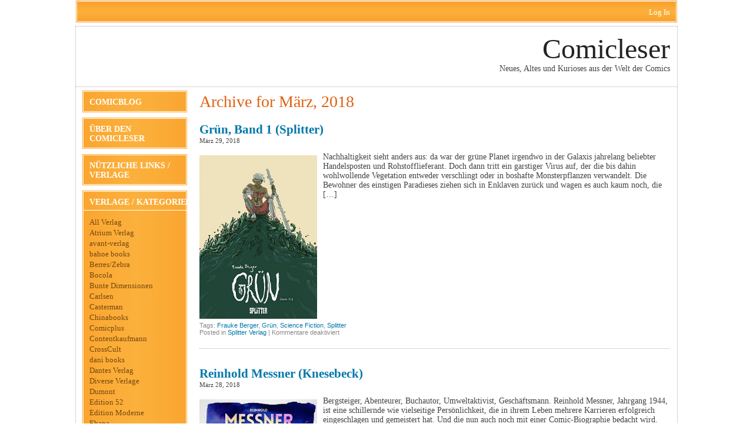

--- FILE ---
content_type: text/html; charset=UTF-8
request_url: http://www.comicleser.de/?m=201803
body_size: 15003
content:
<!DOCTYPE html PUBLIC "-//W3C//DTD XHTML 1.0 Transitional//EN" "http://www.w3.org/TR/xhtml1/DTD/xhtml1-transitional.dtd">
<html xmlns="http://www.w3.org/1999/xhtml" lang="de">

<head profile="http://gmpg.org/xfn/11">
<meta http-equiv="Content-Type" content="text/html; charset=UTF-8" />

<meta name="robots" content="noindex,follow" />

<title>  2018  März | Comicleser</title>

<link rel="stylesheet" href="http://www.comicleser.de/wp-content/themes/feed-me-seymour/style.css" type="text/css" media="screen" />
<style type="text/css">
body { width: 1024px; }
#header { width: 998px; }
#mainwrapper { width: 1022px; }
#sidebar { width: 180px; }
#sidebar .side-widget, #sidebar .sidebox { width: 174px; }
#sidebar #sform { width: 139px; }
#leftcontent, #threecol, #threecol2, .commentlist { width: 800px; }
#leftcontent img { max-width: 800px; height: auto; }
</style>
	<link rel="pingback" href="http://www.comicleser.de/xmlrpc.php" />
<!--[if IE]>
<link rel="stylesheet" type="text/css" href="http://www.comicleser.de/wp-content/themes/feed-me-seymour/iestyles.css" />
<![endif]-->
<meta name='robots' content='max-image-preview:large' />
	<style>img:is([sizes="auto" i], [sizes^="auto," i]) { contain-intrinsic-size: 3000px 1500px }</style>
	<link rel="alternate" type="application/rss+xml" title="Comicleser &raquo; Feed" href="http://www.comicleser.de/?feed=rss2" />
<link rel="alternate" type="application/rss+xml" title="Comicleser &raquo; Kommentar-Feed" href="http://www.comicleser.de/?feed=comments-rss2" />
<script type="text/javascript">
/* <![CDATA[ */
window._wpemojiSettings = {"baseUrl":"https:\/\/s.w.org\/images\/core\/emoji\/16.0.1\/72x72\/","ext":".png","svgUrl":"https:\/\/s.w.org\/images\/core\/emoji\/16.0.1\/svg\/","svgExt":".svg","source":{"concatemoji":"http:\/\/www.comicleser.de\/wp-includes\/js\/wp-emoji-release.min.js?ver=c20e39c3adc1803266d0aabcfbc3c3fd"}};
/*! This file is auto-generated */
!function(s,n){var o,i,e;function c(e){try{var t={supportTests:e,timestamp:(new Date).valueOf()};sessionStorage.setItem(o,JSON.stringify(t))}catch(e){}}function p(e,t,n){e.clearRect(0,0,e.canvas.width,e.canvas.height),e.fillText(t,0,0);var t=new Uint32Array(e.getImageData(0,0,e.canvas.width,e.canvas.height).data),a=(e.clearRect(0,0,e.canvas.width,e.canvas.height),e.fillText(n,0,0),new Uint32Array(e.getImageData(0,0,e.canvas.width,e.canvas.height).data));return t.every(function(e,t){return e===a[t]})}function u(e,t){e.clearRect(0,0,e.canvas.width,e.canvas.height),e.fillText(t,0,0);for(var n=e.getImageData(16,16,1,1),a=0;a<n.data.length;a++)if(0!==n.data[a])return!1;return!0}function f(e,t,n,a){switch(t){case"flag":return n(e,"\ud83c\udff3\ufe0f\u200d\u26a7\ufe0f","\ud83c\udff3\ufe0f\u200b\u26a7\ufe0f")?!1:!n(e,"\ud83c\udde8\ud83c\uddf6","\ud83c\udde8\u200b\ud83c\uddf6")&&!n(e,"\ud83c\udff4\udb40\udc67\udb40\udc62\udb40\udc65\udb40\udc6e\udb40\udc67\udb40\udc7f","\ud83c\udff4\u200b\udb40\udc67\u200b\udb40\udc62\u200b\udb40\udc65\u200b\udb40\udc6e\u200b\udb40\udc67\u200b\udb40\udc7f");case"emoji":return!a(e,"\ud83e\udedf")}return!1}function g(e,t,n,a){var r="undefined"!=typeof WorkerGlobalScope&&self instanceof WorkerGlobalScope?new OffscreenCanvas(300,150):s.createElement("canvas"),o=r.getContext("2d",{willReadFrequently:!0}),i=(o.textBaseline="top",o.font="600 32px Arial",{});return e.forEach(function(e){i[e]=t(o,e,n,a)}),i}function t(e){var t=s.createElement("script");t.src=e,t.defer=!0,s.head.appendChild(t)}"undefined"!=typeof Promise&&(o="wpEmojiSettingsSupports",i=["flag","emoji"],n.supports={everything:!0,everythingExceptFlag:!0},e=new Promise(function(e){s.addEventListener("DOMContentLoaded",e,{once:!0})}),new Promise(function(t){var n=function(){try{var e=JSON.parse(sessionStorage.getItem(o));if("object"==typeof e&&"number"==typeof e.timestamp&&(new Date).valueOf()<e.timestamp+604800&&"object"==typeof e.supportTests)return e.supportTests}catch(e){}return null}();if(!n){if("undefined"!=typeof Worker&&"undefined"!=typeof OffscreenCanvas&&"undefined"!=typeof URL&&URL.createObjectURL&&"undefined"!=typeof Blob)try{var e="postMessage("+g.toString()+"("+[JSON.stringify(i),f.toString(),p.toString(),u.toString()].join(",")+"));",a=new Blob([e],{type:"text/javascript"}),r=new Worker(URL.createObjectURL(a),{name:"wpTestEmojiSupports"});return void(r.onmessage=function(e){c(n=e.data),r.terminate(),t(n)})}catch(e){}c(n=g(i,f,p,u))}t(n)}).then(function(e){for(var t in e)n.supports[t]=e[t],n.supports.everything=n.supports.everything&&n.supports[t],"flag"!==t&&(n.supports.everythingExceptFlag=n.supports.everythingExceptFlag&&n.supports[t]);n.supports.everythingExceptFlag=n.supports.everythingExceptFlag&&!n.supports.flag,n.DOMReady=!1,n.readyCallback=function(){n.DOMReady=!0}}).then(function(){return e}).then(function(){var e;n.supports.everything||(n.readyCallback(),(e=n.source||{}).concatemoji?t(e.concatemoji):e.wpemoji&&e.twemoji&&(t(e.twemoji),t(e.wpemoji)))}))}((window,document),window._wpemojiSettings);
/* ]]> */
</script>
<style id='wp-emoji-styles-inline-css' type='text/css'>

	img.wp-smiley, img.emoji {
		display: inline !important;
		border: none !important;
		box-shadow: none !important;
		height: 1em !important;
		width: 1em !important;
		margin: 0 0.07em !important;
		vertical-align: -0.1em !important;
		background: none !important;
		padding: 0 !important;
	}
</style>
<link rel='stylesheet' id='wp-block-library-css' href='http://www.comicleser.de/wp-includes/css/dist/block-library/style.min.css?ver=c20e39c3adc1803266d0aabcfbc3c3fd' type='text/css' media='all' />
<style id='classic-theme-styles-inline-css' type='text/css'>
/*! This file is auto-generated */
.wp-block-button__link{color:#fff;background-color:#32373c;border-radius:9999px;box-shadow:none;text-decoration:none;padding:calc(.667em + 2px) calc(1.333em + 2px);font-size:1.125em}.wp-block-file__button{background:#32373c;color:#fff;text-decoration:none}
</style>
<style id='global-styles-inline-css' type='text/css'>
:root{--wp--preset--aspect-ratio--square: 1;--wp--preset--aspect-ratio--4-3: 4/3;--wp--preset--aspect-ratio--3-4: 3/4;--wp--preset--aspect-ratio--3-2: 3/2;--wp--preset--aspect-ratio--2-3: 2/3;--wp--preset--aspect-ratio--16-9: 16/9;--wp--preset--aspect-ratio--9-16: 9/16;--wp--preset--color--black: #000000;--wp--preset--color--cyan-bluish-gray: #abb8c3;--wp--preset--color--white: #ffffff;--wp--preset--color--pale-pink: #f78da7;--wp--preset--color--vivid-red: #cf2e2e;--wp--preset--color--luminous-vivid-orange: #ff6900;--wp--preset--color--luminous-vivid-amber: #fcb900;--wp--preset--color--light-green-cyan: #7bdcb5;--wp--preset--color--vivid-green-cyan: #00d084;--wp--preset--color--pale-cyan-blue: #8ed1fc;--wp--preset--color--vivid-cyan-blue: #0693e3;--wp--preset--color--vivid-purple: #9b51e0;--wp--preset--gradient--vivid-cyan-blue-to-vivid-purple: linear-gradient(135deg,rgba(6,147,227,1) 0%,rgb(155,81,224) 100%);--wp--preset--gradient--light-green-cyan-to-vivid-green-cyan: linear-gradient(135deg,rgb(122,220,180) 0%,rgb(0,208,130) 100%);--wp--preset--gradient--luminous-vivid-amber-to-luminous-vivid-orange: linear-gradient(135deg,rgba(252,185,0,1) 0%,rgba(255,105,0,1) 100%);--wp--preset--gradient--luminous-vivid-orange-to-vivid-red: linear-gradient(135deg,rgba(255,105,0,1) 0%,rgb(207,46,46) 100%);--wp--preset--gradient--very-light-gray-to-cyan-bluish-gray: linear-gradient(135deg,rgb(238,238,238) 0%,rgb(169,184,195) 100%);--wp--preset--gradient--cool-to-warm-spectrum: linear-gradient(135deg,rgb(74,234,220) 0%,rgb(151,120,209) 20%,rgb(207,42,186) 40%,rgb(238,44,130) 60%,rgb(251,105,98) 80%,rgb(254,248,76) 100%);--wp--preset--gradient--blush-light-purple: linear-gradient(135deg,rgb(255,206,236) 0%,rgb(152,150,240) 100%);--wp--preset--gradient--blush-bordeaux: linear-gradient(135deg,rgb(254,205,165) 0%,rgb(254,45,45) 50%,rgb(107,0,62) 100%);--wp--preset--gradient--luminous-dusk: linear-gradient(135deg,rgb(255,203,112) 0%,rgb(199,81,192) 50%,rgb(65,88,208) 100%);--wp--preset--gradient--pale-ocean: linear-gradient(135deg,rgb(255,245,203) 0%,rgb(182,227,212) 50%,rgb(51,167,181) 100%);--wp--preset--gradient--electric-grass: linear-gradient(135deg,rgb(202,248,128) 0%,rgb(113,206,126) 100%);--wp--preset--gradient--midnight: linear-gradient(135deg,rgb(2,3,129) 0%,rgb(40,116,252) 100%);--wp--preset--font-size--small: 13px;--wp--preset--font-size--medium: 20px;--wp--preset--font-size--large: 36px;--wp--preset--font-size--x-large: 42px;--wp--preset--spacing--20: 0.44rem;--wp--preset--spacing--30: 0.67rem;--wp--preset--spacing--40: 1rem;--wp--preset--spacing--50: 1.5rem;--wp--preset--spacing--60: 2.25rem;--wp--preset--spacing--70: 3.38rem;--wp--preset--spacing--80: 5.06rem;--wp--preset--shadow--natural: 6px 6px 9px rgba(0, 0, 0, 0.2);--wp--preset--shadow--deep: 12px 12px 50px rgba(0, 0, 0, 0.4);--wp--preset--shadow--sharp: 6px 6px 0px rgba(0, 0, 0, 0.2);--wp--preset--shadow--outlined: 6px 6px 0px -3px rgba(255, 255, 255, 1), 6px 6px rgba(0, 0, 0, 1);--wp--preset--shadow--crisp: 6px 6px 0px rgba(0, 0, 0, 1);}:where(.is-layout-flex){gap: 0.5em;}:where(.is-layout-grid){gap: 0.5em;}body .is-layout-flex{display: flex;}.is-layout-flex{flex-wrap: wrap;align-items: center;}.is-layout-flex > :is(*, div){margin: 0;}body .is-layout-grid{display: grid;}.is-layout-grid > :is(*, div){margin: 0;}:where(.wp-block-columns.is-layout-flex){gap: 2em;}:where(.wp-block-columns.is-layout-grid){gap: 2em;}:where(.wp-block-post-template.is-layout-flex){gap: 1.25em;}:where(.wp-block-post-template.is-layout-grid){gap: 1.25em;}.has-black-color{color: var(--wp--preset--color--black) !important;}.has-cyan-bluish-gray-color{color: var(--wp--preset--color--cyan-bluish-gray) !important;}.has-white-color{color: var(--wp--preset--color--white) !important;}.has-pale-pink-color{color: var(--wp--preset--color--pale-pink) !important;}.has-vivid-red-color{color: var(--wp--preset--color--vivid-red) !important;}.has-luminous-vivid-orange-color{color: var(--wp--preset--color--luminous-vivid-orange) !important;}.has-luminous-vivid-amber-color{color: var(--wp--preset--color--luminous-vivid-amber) !important;}.has-light-green-cyan-color{color: var(--wp--preset--color--light-green-cyan) !important;}.has-vivid-green-cyan-color{color: var(--wp--preset--color--vivid-green-cyan) !important;}.has-pale-cyan-blue-color{color: var(--wp--preset--color--pale-cyan-blue) !important;}.has-vivid-cyan-blue-color{color: var(--wp--preset--color--vivid-cyan-blue) !important;}.has-vivid-purple-color{color: var(--wp--preset--color--vivid-purple) !important;}.has-black-background-color{background-color: var(--wp--preset--color--black) !important;}.has-cyan-bluish-gray-background-color{background-color: var(--wp--preset--color--cyan-bluish-gray) !important;}.has-white-background-color{background-color: var(--wp--preset--color--white) !important;}.has-pale-pink-background-color{background-color: var(--wp--preset--color--pale-pink) !important;}.has-vivid-red-background-color{background-color: var(--wp--preset--color--vivid-red) !important;}.has-luminous-vivid-orange-background-color{background-color: var(--wp--preset--color--luminous-vivid-orange) !important;}.has-luminous-vivid-amber-background-color{background-color: var(--wp--preset--color--luminous-vivid-amber) !important;}.has-light-green-cyan-background-color{background-color: var(--wp--preset--color--light-green-cyan) !important;}.has-vivid-green-cyan-background-color{background-color: var(--wp--preset--color--vivid-green-cyan) !important;}.has-pale-cyan-blue-background-color{background-color: var(--wp--preset--color--pale-cyan-blue) !important;}.has-vivid-cyan-blue-background-color{background-color: var(--wp--preset--color--vivid-cyan-blue) !important;}.has-vivid-purple-background-color{background-color: var(--wp--preset--color--vivid-purple) !important;}.has-black-border-color{border-color: var(--wp--preset--color--black) !important;}.has-cyan-bluish-gray-border-color{border-color: var(--wp--preset--color--cyan-bluish-gray) !important;}.has-white-border-color{border-color: var(--wp--preset--color--white) !important;}.has-pale-pink-border-color{border-color: var(--wp--preset--color--pale-pink) !important;}.has-vivid-red-border-color{border-color: var(--wp--preset--color--vivid-red) !important;}.has-luminous-vivid-orange-border-color{border-color: var(--wp--preset--color--luminous-vivid-orange) !important;}.has-luminous-vivid-amber-border-color{border-color: var(--wp--preset--color--luminous-vivid-amber) !important;}.has-light-green-cyan-border-color{border-color: var(--wp--preset--color--light-green-cyan) !important;}.has-vivid-green-cyan-border-color{border-color: var(--wp--preset--color--vivid-green-cyan) !important;}.has-pale-cyan-blue-border-color{border-color: var(--wp--preset--color--pale-cyan-blue) !important;}.has-vivid-cyan-blue-border-color{border-color: var(--wp--preset--color--vivid-cyan-blue) !important;}.has-vivid-purple-border-color{border-color: var(--wp--preset--color--vivid-purple) !important;}.has-vivid-cyan-blue-to-vivid-purple-gradient-background{background: var(--wp--preset--gradient--vivid-cyan-blue-to-vivid-purple) !important;}.has-light-green-cyan-to-vivid-green-cyan-gradient-background{background: var(--wp--preset--gradient--light-green-cyan-to-vivid-green-cyan) !important;}.has-luminous-vivid-amber-to-luminous-vivid-orange-gradient-background{background: var(--wp--preset--gradient--luminous-vivid-amber-to-luminous-vivid-orange) !important;}.has-luminous-vivid-orange-to-vivid-red-gradient-background{background: var(--wp--preset--gradient--luminous-vivid-orange-to-vivid-red) !important;}.has-very-light-gray-to-cyan-bluish-gray-gradient-background{background: var(--wp--preset--gradient--very-light-gray-to-cyan-bluish-gray) !important;}.has-cool-to-warm-spectrum-gradient-background{background: var(--wp--preset--gradient--cool-to-warm-spectrum) !important;}.has-blush-light-purple-gradient-background{background: var(--wp--preset--gradient--blush-light-purple) !important;}.has-blush-bordeaux-gradient-background{background: var(--wp--preset--gradient--blush-bordeaux) !important;}.has-luminous-dusk-gradient-background{background: var(--wp--preset--gradient--luminous-dusk) !important;}.has-pale-ocean-gradient-background{background: var(--wp--preset--gradient--pale-ocean) !important;}.has-electric-grass-gradient-background{background: var(--wp--preset--gradient--electric-grass) !important;}.has-midnight-gradient-background{background: var(--wp--preset--gradient--midnight) !important;}.has-small-font-size{font-size: var(--wp--preset--font-size--small) !important;}.has-medium-font-size{font-size: var(--wp--preset--font-size--medium) !important;}.has-large-font-size{font-size: var(--wp--preset--font-size--large) !important;}.has-x-large-font-size{font-size: var(--wp--preset--font-size--x-large) !important;}
:where(.wp-block-post-template.is-layout-flex){gap: 1.25em;}:where(.wp-block-post-template.is-layout-grid){gap: 1.25em;}
:where(.wp-block-columns.is-layout-flex){gap: 2em;}:where(.wp-block-columns.is-layout-grid){gap: 2em;}
:root :where(.wp-block-pullquote){font-size: 1.5em;line-height: 1.6;}
</style>
<script type="text/javascript" src="http://www.comicleser.de/wp-includes/js/jquery/jquery.min.js?ver=3.7.1" id="jquery-core-js"></script>
<script type="text/javascript" src="http://www.comicleser.de/wp-includes/js/jquery/jquery-migrate.min.js?ver=3.4.1" id="jquery-migrate-js"></script>
<link rel="https://api.w.org/" href="http://www.comicleser.de/index.php?rest_route=/" /><link rel="EditURI" type="application/rsd+xml" title="RSD" href="http://www.comicleser.de/xmlrpc.php?rsd" />

<!-- All in one Favicon 4.8 --><link rel="shortcut icon" href="http://www.comicleser.de/wp-content/uploads/2014/04/favicon2.ico" />
<style type='text/css'>
body { background-color: #ffffff; }; 
</style></head>

<body class="archive date custom-background wp-theme-feed-me-seymour">
<!-- begin header -->
<div id="login">
	<ul><li><a href="http://www.comicleser.de/wp-login.php?redirect_to=http%3A%2F%2Fwww.comicleser.de%2F%3Fp%3D6629">Log In</a></li></ul> 
</div>
<div id="header">
    	    <div id="title" class="fr">
    	<a href="http://www.comicleser.de/">Comicleser</a>
    </div>
        <div id="description" class="fr">
        Neues, Altes und Kurioses aus der Welt der Comics    </div> 
</div>
<!-- end header -->

<div id="mainwrapper">
<!-- begin sidebar -->
    <div id="sidebar">
		<ul id="menu-uber-den-comicleser" class="cats"><li id="menu-item-225" class="menu-item menu-item-type-custom menu-item-object-custom menu-item-home menu-item-225"><a href="http://www.comicleser.de/">Comicblog</a></li>
<li id="menu-item-224" class="menu-item menu-item-type-post_type menu-item-object-page menu-item-224"><a href="http://www.comicleser.de/?page_id=110">Über den Comicleser</a></li>
<li id="menu-item-233" class="menu-item menu-item-type-post_type menu-item-object-page menu-item-233"><a href="http://www.comicleser.de/?page_id=230">Nützliche Links / Verlage</a></li>
</ul>        <div class="side-widget"><h2>Verlage / Kategorien</h2>
			<ul>
					<li class="cat-item cat-item-939"><a href="http://www.comicleser.de/?cat=939">All Verlag</a>
</li>
	<li class="cat-item cat-item-1830"><a href="http://www.comicleser.de/?cat=1830">Atrium Verlag</a>
</li>
	<li class="cat-item cat-item-21"><a href="http://www.comicleser.de/?cat=21">avant-verlag</a>
</li>
	<li class="cat-item cat-item-4612"><a href="http://www.comicleser.de/?cat=4612">bahoe books</a>
</li>
	<li class="cat-item cat-item-6001"><a href="http://www.comicleser.de/?cat=6001">Berres/Zebra</a>
</li>
	<li class="cat-item cat-item-8"><a href="http://www.comicleser.de/?cat=8">Bocola</a>
</li>
	<li class="cat-item cat-item-19"><a href="http://www.comicleser.de/?cat=19">Bunte Dimensionen</a>
</li>
	<li class="cat-item cat-item-10"><a href="http://www.comicleser.de/?cat=10">Carlsen</a>
</li>
	<li class="cat-item cat-item-664"><a href="http://www.comicleser.de/?cat=664">Casterman</a>
</li>
	<li class="cat-item cat-item-1588"><a href="http://www.comicleser.de/?cat=1588">Chinabooks</a>
</li>
	<li class="cat-item cat-item-16"><a href="http://www.comicleser.de/?cat=16">Comicplus</a>
</li>
	<li class="cat-item cat-item-3220"><a href="http://www.comicleser.de/?cat=3220">Contentkaufmann</a>
</li>
	<li class="cat-item cat-item-17"><a href="http://www.comicleser.de/?cat=17">CrossCult</a>
</li>
	<li class="cat-item cat-item-862"><a href="http://www.comicleser.de/?cat=862">dani books</a>
</li>
	<li class="cat-item cat-item-2646"><a href="http://www.comicleser.de/?cat=2646">Dantes Verlag</a>
</li>
	<li class="cat-item cat-item-5705"><a href="http://www.comicleser.de/?cat=5705">Diverse Verlage</a>
</li>
	<li class="cat-item cat-item-1303"><a href="http://www.comicleser.de/?cat=1303">Dumont</a>
</li>
	<li class="cat-item cat-item-4283"><a href="http://www.comicleser.de/?cat=4283">Edition 52</a>
</li>
	<li class="cat-item cat-item-665"><a href="http://www.comicleser.de/?cat=665">Edition Moderne</a>
</li>
	<li class="cat-item cat-item-9"><a href="http://www.comicleser.de/?cat=9">Ehapa</a>
</li>
	<li class="cat-item cat-item-5825"><a href="http://www.comicleser.de/?cat=5825">Epsilon</a>
</li>
	<li class="cat-item cat-item-1625"><a href="http://www.comicleser.de/?cat=1625">Erko</a>
</li>
	<li class="cat-item cat-item-67"><a href="http://www.comicleser.de/?cat=67">Events</a>
</li>
	<li class="cat-item cat-item-1752"><a href="http://www.comicleser.de/?cat=1752">Glücklicher Montag</a>
</li>
	<li class="cat-item cat-item-3428"><a href="http://www.comicleser.de/?cat=3428">Hannibal Verlag</a>
</li>
	<li class="cat-item cat-item-2143"><a href="http://www.comicleser.de/?cat=2143">Hanser Verlag</a>
</li>
	<li class="cat-item cat-item-475"><a href="http://www.comicleser.de/?cat=475">Heyne</a>
</li>
	<li class="cat-item cat-item-1286"><a href="http://www.comicleser.de/?cat=1286">Hinstorff</a>
</li>
	<li class="cat-item cat-item-4301"><a href="http://www.comicleser.de/?cat=4301">ICOM</a>
</li>
	<li class="cat-item cat-item-4377"><a href="http://www.comicleser.de/?cat=4377">Insektenhaus-Verlag</a>
</li>
	<li class="cat-item cat-item-1277"><a href="http://www.comicleser.de/?cat=1277">Interviews</a>
</li>
	<li class="cat-item cat-item-192"><a href="http://www.comicleser.de/?cat=192">Jacoby &amp; Stuart</a>
</li>
	<li class="cat-item cat-item-2204"><a href="http://www.comicleser.de/?cat=2204">Knesebeck</a>
</li>
	<li class="cat-item cat-item-3549"><a href="http://www.comicleser.de/?cat=3549">Kosmos Verlag</a>
</li>
	<li class="cat-item cat-item-2091"><a href="http://www.comicleser.de/?cat=2091">Kult Comics</a>
</li>
	<li class="cat-item cat-item-6029"><a href="http://www.comicleser.de/?cat=6029">MarGravio</a>
</li>
	<li class="cat-item cat-item-4366"><a href="http://www.comicleser.de/?cat=4366">MünchenVerlag</a>
</li>
	<li class="cat-item cat-item-93"><a href="http://www.comicleser.de/?cat=93">Nona Arte</a>
</li>
	<li class="cat-item cat-item-42"><a href="http://www.comicleser.de/?cat=42">Originalausgabe</a>
</li>
	<li class="cat-item cat-item-12"><a href="http://www.comicleser.de/?cat=12">Panini</a>
</li>
	<li class="cat-item cat-item-15"><a href="http://www.comicleser.de/?cat=15">Piredda</a>
</li>
	<li class="cat-item cat-item-1637"><a href="http://www.comicleser.de/?cat=1637">Popcom</a>
</li>
	<li class="cat-item cat-item-33"><a href="http://www.comicleser.de/?cat=33">Reprodukt</a>
</li>
	<li class="cat-item cat-item-5439"><a href="http://www.comicleser.de/?cat=5439">riva Verlag</a>
</li>
	<li class="cat-item cat-item-13"><a href="http://www.comicleser.de/?cat=13">Salleck</a>
</li>
	<li class="cat-item cat-item-14"><a href="http://www.comicleser.de/?cat=14">Schreiber &amp; Leser</a>
</li>
	<li class="cat-item cat-item-5066"><a href="http://www.comicleser.de/?cat=5066">Skinless Crow</a>
</li>
	<li class="cat-item cat-item-7"><a href="http://www.comicleser.de/?cat=7">Splitter Verlag</a>
</li>
	<li class="cat-item cat-item-832"><a href="http://www.comicleser.de/?cat=832">Tintentrinker Verlag</a>
</li>
	<li class="cat-item cat-item-285"><a href="http://www.comicleser.de/?cat=285">toonfish</a>
</li>
	<li class="cat-item cat-item-2017"><a href="http://www.comicleser.de/?cat=2017">Volk Verlag</a>
</li>
	<li class="cat-item cat-item-2585"><a href="http://www.comicleser.de/?cat=2585">Williams</a>
</li>
	<li class="cat-item cat-item-2069"><a href="http://www.comicleser.de/?cat=2069">Wißner</a>
</li>
	<li class="cat-item cat-item-5277"><a href="http://www.comicleser.de/?cat=5277">Zack Edition</a>
</li>
	<li class="cat-item cat-item-4796"><a href="http://www.comicleser.de/?cat=4796">Zauberstern</a>
</li>
			</ul>

			</div><div class="side-widget"><h2>Archiv</h2>
			<ul>
					<li><a href='http://www.comicleser.de/?m=202601'>Januar 2026</a></li>
	<li><a href='http://www.comicleser.de/?m=202512'>Dezember 2025</a></li>
	<li><a href='http://www.comicleser.de/?m=202511'>November 2025</a></li>
	<li><a href='http://www.comicleser.de/?m=202510'>Oktober 2025</a></li>
	<li><a href='http://www.comicleser.de/?m=202509'>September 2025</a></li>
	<li><a href='http://www.comicleser.de/?m=202508'>August 2025</a></li>
	<li><a href='http://www.comicleser.de/?m=202507'>Juli 2025</a></li>
	<li><a href='http://www.comicleser.de/?m=202506'>Juni 2025</a></li>
	<li><a href='http://www.comicleser.de/?m=202505'>Mai 2025</a></li>
	<li><a href='http://www.comicleser.de/?m=202504'>April 2025</a></li>
	<li><a href='http://www.comicleser.de/?m=202503'>März 2025</a></li>
	<li><a href='http://www.comicleser.de/?m=202502'>Februar 2025</a></li>
	<li><a href='http://www.comicleser.de/?m=202501'>Januar 2025</a></li>
	<li><a href='http://www.comicleser.de/?m=202412'>Dezember 2024</a></li>
	<li><a href='http://www.comicleser.de/?m=202411'>November 2024</a></li>
	<li><a href='http://www.comicleser.de/?m=202410'>Oktober 2024</a></li>
	<li><a href='http://www.comicleser.de/?m=202409'>September 2024</a></li>
	<li><a href='http://www.comicleser.de/?m=202408'>August 2024</a></li>
	<li><a href='http://www.comicleser.de/?m=202407'>Juli 2024</a></li>
	<li><a href='http://www.comicleser.de/?m=202406'>Juni 2024</a></li>
	<li><a href='http://www.comicleser.de/?m=202405'>Mai 2024</a></li>
	<li><a href='http://www.comicleser.de/?m=202404'>April 2024</a></li>
	<li><a href='http://www.comicleser.de/?m=202403'>März 2024</a></li>
	<li><a href='http://www.comicleser.de/?m=202402'>Februar 2024</a></li>
	<li><a href='http://www.comicleser.de/?m=202401'>Januar 2024</a></li>
	<li><a href='http://www.comicleser.de/?m=202312'>Dezember 2023</a></li>
	<li><a href='http://www.comicleser.de/?m=202311'>November 2023</a></li>
	<li><a href='http://www.comicleser.de/?m=202310'>Oktober 2023</a></li>
	<li><a href='http://www.comicleser.de/?m=202309'>September 2023</a></li>
	<li><a href='http://www.comicleser.de/?m=202308'>August 2023</a></li>
	<li><a href='http://www.comicleser.de/?m=202307'>Juli 2023</a></li>
	<li><a href='http://www.comicleser.de/?m=202306'>Juni 2023</a></li>
	<li><a href='http://www.comicleser.de/?m=202305'>Mai 2023</a></li>
	<li><a href='http://www.comicleser.de/?m=202304'>April 2023</a></li>
	<li><a href='http://www.comicleser.de/?m=202303'>März 2023</a></li>
	<li><a href='http://www.comicleser.de/?m=202302'>Februar 2023</a></li>
	<li><a href='http://www.comicleser.de/?m=202301'>Januar 2023</a></li>
	<li><a href='http://www.comicleser.de/?m=202212'>Dezember 2022</a></li>
	<li><a href='http://www.comicleser.de/?m=202211'>November 2022</a></li>
	<li><a href='http://www.comicleser.de/?m=202210'>Oktober 2022</a></li>
	<li><a href='http://www.comicleser.de/?m=202209'>September 2022</a></li>
	<li><a href='http://www.comicleser.de/?m=202208'>August 2022</a></li>
	<li><a href='http://www.comicleser.de/?m=202207'>Juli 2022</a></li>
	<li><a href='http://www.comicleser.de/?m=202206'>Juni 2022</a></li>
	<li><a href='http://www.comicleser.de/?m=202205'>Mai 2022</a></li>
	<li><a href='http://www.comicleser.de/?m=202204'>April 2022</a></li>
	<li><a href='http://www.comicleser.de/?m=202203'>März 2022</a></li>
	<li><a href='http://www.comicleser.de/?m=202202'>Februar 2022</a></li>
	<li><a href='http://www.comicleser.de/?m=202201'>Januar 2022</a></li>
	<li><a href='http://www.comicleser.de/?m=202112'>Dezember 2021</a></li>
	<li><a href='http://www.comicleser.de/?m=202111'>November 2021</a></li>
	<li><a href='http://www.comicleser.de/?m=202110'>Oktober 2021</a></li>
	<li><a href='http://www.comicleser.de/?m=202109'>September 2021</a></li>
	<li><a href='http://www.comicleser.de/?m=202108'>August 2021</a></li>
	<li><a href='http://www.comicleser.de/?m=202107'>Juli 2021</a></li>
	<li><a href='http://www.comicleser.de/?m=202106'>Juni 2021</a></li>
	<li><a href='http://www.comicleser.de/?m=202105'>Mai 2021</a></li>
	<li><a href='http://www.comicleser.de/?m=202104'>April 2021</a></li>
	<li><a href='http://www.comicleser.de/?m=202103'>März 2021</a></li>
	<li><a href='http://www.comicleser.de/?m=202102'>Februar 2021</a></li>
	<li><a href='http://www.comicleser.de/?m=202101'>Januar 2021</a></li>
	<li><a href='http://www.comicleser.de/?m=202012'>Dezember 2020</a></li>
	<li><a href='http://www.comicleser.de/?m=202011'>November 2020</a></li>
	<li><a href='http://www.comicleser.de/?m=202010'>Oktober 2020</a></li>
	<li><a href='http://www.comicleser.de/?m=202009'>September 2020</a></li>
	<li><a href='http://www.comicleser.de/?m=202008'>August 2020</a></li>
	<li><a href='http://www.comicleser.de/?m=202007'>Juli 2020</a></li>
	<li><a href='http://www.comicleser.de/?m=202006'>Juni 2020</a></li>
	<li><a href='http://www.comicleser.de/?m=202005'>Mai 2020</a></li>
	<li><a href='http://www.comicleser.de/?m=202004'>April 2020</a></li>
	<li><a href='http://www.comicleser.de/?m=202003'>März 2020</a></li>
	<li><a href='http://www.comicleser.de/?m=202002'>Februar 2020</a></li>
	<li><a href='http://www.comicleser.de/?m=202001'>Januar 2020</a></li>
	<li><a href='http://www.comicleser.de/?m=201912'>Dezember 2019</a></li>
	<li><a href='http://www.comicleser.de/?m=201911'>November 2019</a></li>
	<li><a href='http://www.comicleser.de/?m=201910'>Oktober 2019</a></li>
	<li><a href='http://www.comicleser.de/?m=201909'>September 2019</a></li>
	<li><a href='http://www.comicleser.de/?m=201908'>August 2019</a></li>
	<li><a href='http://www.comicleser.de/?m=201907'>Juli 2019</a></li>
	<li><a href='http://www.comicleser.de/?m=201906'>Juni 2019</a></li>
	<li><a href='http://www.comicleser.de/?m=201905'>Mai 2019</a></li>
	<li><a href='http://www.comicleser.de/?m=201904'>April 2019</a></li>
	<li><a href='http://www.comicleser.de/?m=201903'>März 2019</a></li>
	<li><a href='http://www.comicleser.de/?m=201902'>Februar 2019</a></li>
	<li><a href='http://www.comicleser.de/?m=201901'>Januar 2019</a></li>
	<li><a href='http://www.comicleser.de/?m=201812'>Dezember 2018</a></li>
	<li><a href='http://www.comicleser.de/?m=201811'>November 2018</a></li>
	<li><a href='http://www.comicleser.de/?m=201810'>Oktober 2018</a></li>
	<li><a href='http://www.comicleser.de/?m=201809'>September 2018</a></li>
	<li><a href='http://www.comicleser.de/?m=201808'>August 2018</a></li>
	<li><a href='http://www.comicleser.de/?m=201807'>Juli 2018</a></li>
	<li><a href='http://www.comicleser.de/?m=201806'>Juni 2018</a></li>
	<li><a href='http://www.comicleser.de/?m=201805'>Mai 2018</a></li>
	<li><a href='http://www.comicleser.de/?m=201804'>April 2018</a></li>
	<li><a href='http://www.comicleser.de/?m=201803'>März 2018</a></li>
	<li><a href='http://www.comicleser.de/?m=201802'>Februar 2018</a></li>
	<li><a href='http://www.comicleser.de/?m=201801'>Januar 2018</a></li>
	<li><a href='http://www.comicleser.de/?m=201712'>Dezember 2017</a></li>
	<li><a href='http://www.comicleser.de/?m=201711'>November 2017</a></li>
	<li><a href='http://www.comicleser.de/?m=201710'>Oktober 2017</a></li>
	<li><a href='http://www.comicleser.de/?m=201709'>September 2017</a></li>
	<li><a href='http://www.comicleser.de/?m=201708'>August 2017</a></li>
	<li><a href='http://www.comicleser.de/?m=201707'>Juli 2017</a></li>
	<li><a href='http://www.comicleser.de/?m=201706'>Juni 2017</a></li>
	<li><a href='http://www.comicleser.de/?m=201705'>Mai 2017</a></li>
	<li><a href='http://www.comicleser.de/?m=201704'>April 2017</a></li>
	<li><a href='http://www.comicleser.de/?m=201703'>März 2017</a></li>
	<li><a href='http://www.comicleser.de/?m=201702'>Februar 2017</a></li>
	<li><a href='http://www.comicleser.de/?m=201701'>Januar 2017</a></li>
	<li><a href='http://www.comicleser.de/?m=201612'>Dezember 2016</a></li>
	<li><a href='http://www.comicleser.de/?m=201611'>November 2016</a></li>
	<li><a href='http://www.comicleser.de/?m=201610'>Oktober 2016</a></li>
	<li><a href='http://www.comicleser.de/?m=201609'>September 2016</a></li>
	<li><a href='http://www.comicleser.de/?m=201608'>August 2016</a></li>
	<li><a href='http://www.comicleser.de/?m=201607'>Juli 2016</a></li>
	<li><a href='http://www.comicleser.de/?m=201606'>Juni 2016</a></li>
	<li><a href='http://www.comicleser.de/?m=201605'>Mai 2016</a></li>
	<li><a href='http://www.comicleser.de/?m=201604'>April 2016</a></li>
	<li><a href='http://www.comicleser.de/?m=201603'>März 2016</a></li>
	<li><a href='http://www.comicleser.de/?m=201602'>Februar 2016</a></li>
	<li><a href='http://www.comicleser.de/?m=201601'>Januar 2016</a></li>
	<li><a href='http://www.comicleser.de/?m=201512'>Dezember 2015</a></li>
	<li><a href='http://www.comicleser.de/?m=201511'>November 2015</a></li>
	<li><a href='http://www.comicleser.de/?m=201510'>Oktober 2015</a></li>
	<li><a href='http://www.comicleser.de/?m=201509'>September 2015</a></li>
	<li><a href='http://www.comicleser.de/?m=201508'>August 2015</a></li>
	<li><a href='http://www.comicleser.de/?m=201507'>Juli 2015</a></li>
	<li><a href='http://www.comicleser.de/?m=201506'>Juni 2015</a></li>
	<li><a href='http://www.comicleser.de/?m=201505'>Mai 2015</a></li>
	<li><a href='http://www.comicleser.de/?m=201504'>April 2015</a></li>
	<li><a href='http://www.comicleser.de/?m=201503'>März 2015</a></li>
	<li><a href='http://www.comicleser.de/?m=201502'>Februar 2015</a></li>
	<li><a href='http://www.comicleser.de/?m=201501'>Januar 2015</a></li>
	<li><a href='http://www.comicleser.de/?m=201412'>Dezember 2014</a></li>
	<li><a href='http://www.comicleser.de/?m=201411'>November 2014</a></li>
	<li><a href='http://www.comicleser.de/?m=201410'>Oktober 2014</a></li>
	<li><a href='http://www.comicleser.de/?m=201409'>September 2014</a></li>
	<li><a href='http://www.comicleser.de/?m=201408'>August 2014</a></li>
	<li><a href='http://www.comicleser.de/?m=201407'>Juli 2014</a></li>
	<li><a href='http://www.comicleser.de/?m=201406'>Juni 2014</a></li>
	<li><a href='http://www.comicleser.de/?m=201405'>Mai 2014</a></li>
	<li><a href='http://www.comicleser.de/?m=201404'>April 2014</a></li>
	<li><a href='http://www.comicleser.de/?m=201403'>März 2014</a></li>
	<li><a href='http://www.comicleser.de/?m=201402'>Februar 2014</a></li>
	<li><a href='http://www.comicleser.de/?m=201401'>Januar 2014</a></li>
	<li><a href='http://www.comicleser.de/?m=201312'>Dezember 2013</a></li>
	<li><a href='http://www.comicleser.de/?m=201311'>November 2013</a></li>
	<li><a href='http://www.comicleser.de/?m=201310'>Oktober 2013</a></li>
	<li><a href='http://www.comicleser.de/?m=201309'>September 2013</a></li>
	<li><a href='http://www.comicleser.de/?m=201308'>August 2013</a></li>
	<li><a href='http://www.comicleser.de/?m=201307'>Juli 2013</a></li>
	<li><a href='http://www.comicleser.de/?m=201306'>Juni 2013</a></li>
	<li><a href='http://www.comicleser.de/?m=201305'>Mai 2013</a></li>
	<li><a href='http://www.comicleser.de/?m=201304'>April 2013</a></li>
	<li><a href='http://www.comicleser.de/?m=201303'>März 2013</a></li>
	<li><a href='http://www.comicleser.de/?m=201302'>Februar 2013</a></li>
	<li><a href='http://www.comicleser.de/?m=201301'>Januar 2013</a></li>
	<li><a href='http://www.comicleser.de/?m=201212'>Dezember 2012</a></li>
	<li><a href='http://www.comicleser.de/?m=201211'>November 2012</a></li>
	<li><a href='http://www.comicleser.de/?m=201210'>Oktober 2012</a></li>
	<li><a href='http://www.comicleser.de/?m=201209'>September 2012</a></li>
	<li><a href='http://www.comicleser.de/?m=201208'>August 2012</a></li>
	<li><a href='http://www.comicleser.de/?m=201207'>Juli 2012</a></li>
	<li><a href='http://www.comicleser.de/?m=201206'>Juni 2012</a></li>
	<li><a href='http://www.comicleser.de/?m=201205'>Mai 2012</a></li>
	<li><a href='http://www.comicleser.de/?m=201203'>März 2012</a></li>
	<li><a href='http://www.comicleser.de/?m=201202'>Februar 2012</a></li>
	<li><a href='http://www.comicleser.de/?m=201201'>Januar 2012</a></li>
	<li><a href='http://www.comicleser.de/?m=201112'>Dezember 2011</a></li>
	<li><a href='http://www.comicleser.de/?m=201111'>November 2011</a></li>
	<li><a href='http://www.comicleser.de/?m=201110'>Oktober 2011</a></li>
	<li><a href='http://www.comicleser.de/?m=201109'>September 2011</a></li>
	<li><a href='http://www.comicleser.de/?m=201108'>August 2011</a></li>
	<li><a href='http://www.comicleser.de/?m=201107'>Juli 2011</a></li>
	<li><a href='http://www.comicleser.de/?m=201106'>Juni 2011</a></li>
	<li><a href='http://www.comicleser.de/?m=201105'>Mai 2011</a></li>
	<li><a href='http://www.comicleser.de/?m=201104'>April 2011</a></li>
	<li><a href='http://www.comicleser.de/?m=201103'>März 2011</a></li>
	<li><a href='http://www.comicleser.de/?m=201102'>Februar 2011</a></li>
	<li><a href='http://www.comicleser.de/?m=201101'>Januar 2011</a></li>
	<li><a href='http://www.comicleser.de/?m=201012'>Dezember 2010</a></li>
	<li><a href='http://www.comicleser.de/?m=201011'>November 2010</a></li>
	<li><a href='http://www.comicleser.de/?m=201010'>Oktober 2010</a></li>
			</ul>

			</div><div class="side-widget"><h2>Oft geklickt</h2><div class="tagcloud"><a href="http://www.comicleser.de/?tag=abschlussband" class="tag-cloud-link tag-link-2683 tag-link-position-1" style="font-size: 10pt;" aria-label="Abschlussband (54 Einträge)">Abschlussband</a>
<a href="http://www.comicleser.de/?tag=all-verlag" class="tag-cloud-link tag-link-1503 tag-link-position-2" style="font-size: 9.6pt;" aria-label="All Verlag (49 Einträge)">All Verlag</a>
<a href="http://www.comicleser.de/?tag=batman" class="tag-cloud-link tag-link-109 tag-link-position-3" style="font-size: 12.9pt;" aria-label="Batman (107 Einträge)">Batman</a>
<a href="http://www.comicleser.de/?tag=black-label" class="tag-cloud-link tag-link-3947 tag-link-position-4" style="font-size: 8.4pt;" aria-label="Black Label (37 Einträge)">Black Label</a>
<a href="http://www.comicleser.de/?tag=bunte-dimensionen" class="tag-cloud-link tag-link-1496 tag-link-position-5" style="font-size: 8.2pt;" aria-label="Bunte Dimensionen (35 Einträge)">Bunte Dimensionen</a>
<a href="http://www.comicleser.de/?tag=carlsen" class="tag-cloud-link tag-link-1491 tag-link-position-6" style="font-size: 16.6pt;" aria-label="Carlsen (252 Einträge)">Carlsen</a>
<a href="http://www.comicleser.de/?tag=christophe-bec" class="tag-cloud-link tag-link-30 tag-link-position-7" style="font-size: 8.3pt;" aria-label="Christophe Bec (36 Einträge)">Christophe Bec</a>
<a href="http://www.comicleser.de/?tag=cross-cult" class="tag-cloud-link tag-link-220 tag-link-position-8" style="font-size: 12.2pt;" aria-label="Cross Cult (91 Einträge)">Cross Cult</a>
<a href="http://www.comicleser.de/?tag=crosscult" class="tag-cloud-link tag-link-1495 tag-link-position-9" style="font-size: 9.8pt;" aria-label="CrossCult (51 Einträge)">CrossCult</a>
<a href="http://www.comicleser.de/?tag=dantes-verlag" class="tag-cloud-link tag-link-2650 tag-link-position-10" style="font-size: 10.7pt;" aria-label="Dantes Verlag (63 Einträge)">Dantes Verlag</a>
<a href="http://www.comicleser.de/?tag=dark-horse" class="tag-cloud-link tag-link-1447 tag-link-position-11" style="font-size: 8.4pt;" aria-label="Dark Horse (37 Einträge)">Dark Horse</a>
<a href="http://www.comicleser.de/?tag=dc" class="tag-cloud-link tag-link-32 tag-link-position-12" style="font-size: 15.3pt;" aria-label="DC (184 Einträge)">DC</a>
<a href="http://www.comicleser.de/?tag=double" class="tag-cloud-link tag-link-861 tag-link-position-13" style="font-size: 8.3pt;" aria-label="Double (36 Einträge)">Double</a>
<a href="http://www.comicleser.de/?tag=egmont" class="tag-cloud-link tag-link-1275 tag-link-position-14" style="font-size: 11.1pt;" aria-label="Egmont (70 Einträge)">Egmont</a>
<a href="http://www.comicleser.de/?tag=egmont-comic-collection" class="tag-cloud-link tag-link-674 tag-link-position-15" style="font-size: 10.5pt;" aria-label="Egmont Comic Collection (60 Einträge)">Egmont Comic Collection</a>
<a href="http://www.comicleser.de/?tag=ehapa" class="tag-cloud-link tag-link-1490 tag-link-position-16" style="font-size: 12.6pt;" aria-label="Ehapa (100 Einträge)">Ehapa</a>
<a href="http://www.comicleser.de/?tag=einzelband" class="tag-cloud-link tag-link-25 tag-link-position-17" style="font-size: 18.7pt;" aria-label="Einzelband (410 Einträge)">Einzelband</a>
<a href="http://www.comicleser.de/?tag=fantasy" class="tag-cloud-link tag-link-147 tag-link-position-18" style="font-size: 18.2pt;" aria-label="Fantasy (363 Einträge)">Fantasy</a>
<a href="http://www.comicleser.de/?tag=funny" class="tag-cloud-link tag-link-37 tag-link-position-19" style="font-size: 13.9pt;" aria-label="Funny (135 Einträge)">Funny</a>
<a href="http://www.comicleser.de/?tag=gesamtausgabe" class="tag-cloud-link tag-link-23 tag-link-position-20" style="font-size: 16.1pt;" aria-label="Gesamtausgabe (221 Einträge)">Gesamtausgabe</a>
<a href="http://www.comicleser.de/?tag=graphic-novel" class="tag-cloud-link tag-link-35 tag-link-position-21" style="font-size: 18.1pt;" aria-label="Graphic Novel (355 Einträge)">Graphic Novel</a>
<a href="http://www.comicleser.de/?tag=horror" class="tag-cloud-link tag-link-186 tag-link-position-22" style="font-size: 15.9pt;" aria-label="Horror (213 Einträge)">Horror</a>
<a href="http://www.comicleser.de/?tag=image" class="tag-cloud-link tag-link-808 tag-link-position-23" style="font-size: 9.5pt;" aria-label="Image (48 Einträge)">Image</a>
<a href="http://www.comicleser.de/?tag=jeff-lemire" class="tag-cloud-link tag-link-189 tag-link-position-24" style="font-size: 10.7pt;" aria-label="Jeff Lemire (64 Einträge)">Jeff Lemire</a>
<a href="http://www.comicleser.de/?tag=klassiker" class="tag-cloud-link tag-link-24 tag-link-position-25" style="font-size: 16.8pt;" aria-label="Klassiker (260 Einträge)">Klassiker</a>
<a href="http://www.comicleser.de/?tag=krimi" class="tag-cloud-link tag-link-1246 tag-link-position-26" style="font-size: 11.1pt;" aria-label="Krimi (69 Einträge)">Krimi</a>
<a href="http://www.comicleser.de/?tag=literatur-adaption" class="tag-cloud-link tag-link-1002 tag-link-position-27" style="font-size: 14.6pt;" aria-label="Literatur-Adaption (158 Einträge)">Literatur-Adaption</a>
<a href="http://www.comicleser.de/?tag=manga" class="tag-cloud-link tag-link-159 tag-link-position-28" style="font-size: 11.7pt;" aria-label="Manga (80 Einträge)">Manga</a>
<a href="http://www.comicleser.de/?tag=marvel" class="tag-cloud-link tag-link-60 tag-link-position-29" style="font-size: 15.2pt;" aria-label="Marvel (181 Einträge)">Marvel</a>
<a href="http://www.comicleser.de/?tag=originalausgabe" class="tag-cloud-link tag-link-2463 tag-link-position-30" style="font-size: 8.2pt;" aria-label="Originalausgabe (35 Einträge)">Originalausgabe</a>
<a href="http://www.comicleser.de/?tag=panini" class="tag-cloud-link tag-link-1492 tag-link-position-31" style="font-size: 19.8pt;" aria-label="Panini (519 Einträge)">Panini</a>
<a href="http://www.comicleser.de/?tag=panini-album" class="tag-cloud-link tag-link-1578 tag-link-position-32" style="font-size: 10pt;" aria-label="Panini Album (54 Einträge)">Panini Album</a>
<a href="http://www.comicleser.de/?tag=panini-comics" class="tag-cloud-link tag-link-240 tag-link-position-33" style="font-size: 12.4pt;" aria-label="Panini Comics (95 Einträge)">Panini Comics</a>
<a href="http://www.comicleser.de/?tag=sammelband" class="tag-cloud-link tag-link-378 tag-link-position-34" style="font-size: 8.4pt;" aria-label="Sammelband (37 Einträge)">Sammelband</a>
<a href="http://www.comicleser.de/?tag=science-fiction" class="tag-cloud-link tag-link-317 tag-link-position-35" style="font-size: 19.6pt;" aria-label="Science Fiction (498 Einträge)">Science Fiction</a>
<a href="http://www.comicleser.de/?tag=skinless-crow" class="tag-cloud-link tag-link-5072 tag-link-position-36" style="font-size: 9.2pt;" aria-label="Skinless Crow (45 Einträge)">Skinless Crow</a>
<a href="http://www.comicleser.de/?tag=spirou" class="tag-cloud-link tag-link-682 tag-link-position-37" style="font-size: 8.9pt;" aria-label="Spirou (42 Einträge)">Spirou</a>
<a href="http://www.comicleser.de/?tag=splitter" class="tag-cloud-link tag-link-1488 tag-link-position-38" style="font-size: 22pt;" aria-label="Splitter (875 Einträge)">Splitter</a>
<a href="http://www.comicleser.de/?tag=splitter-verlag" class="tag-cloud-link tag-link-407 tag-link-position-39" style="font-size: 16.8pt;" aria-label="Splitter Verlag (264 Einträge)">Splitter Verlag</a>
<a href="http://www.comicleser.de/?tag=superhelden" class="tag-cloud-link tag-link-28 tag-link-position-40" style="font-size: 18.8pt;" aria-label="Superhelden (412 Einträge)">Superhelden</a>
<a href="http://www.comicleser.de/?tag=superman" class="tag-cloud-link tag-link-138 tag-link-position-41" style="font-size: 8pt;" aria-label="Superman (34 Einträge)">Superman</a>
<a href="http://www.comicleser.de/?tag=thriller" class="tag-cloud-link tag-link-381 tag-link-position-42" style="font-size: 10.1pt;" aria-label="Thriller (55 Einträge)">Thriller</a>
<a href="http://www.comicleser.de/?tag=western" class="tag-cloud-link tag-link-69 tag-link-position-43" style="font-size: 13.5pt;" aria-label="Western (123 Einträge)">Western</a>
<a href="http://www.comicleser.de/?tag=zack" class="tag-cloud-link tag-link-1631 tag-link-position-44" style="font-size: 8.2pt;" aria-label="Zack (35 Einträge)">Zack</a>
<a href="http://www.comicleser.de/?tag=zombies" class="tag-cloud-link tag-link-156 tag-link-position-45" style="font-size: 8.9pt;" aria-label="Zombies (42 Einträge)">Zombies</a></div>
</div>            </div>
<!-- end sidebar -->	<div id="leftcontent">        
            <h1 class="catheader">Archive for März, 2018</h1>
    
		<div id='fb-root'></div>
					<script type='text/javascript'>
						window.fbAsyncInit = function()
						{
							FB.init({appId: null, status: true, cookie: true, xfbml: true});
						};
						(function()
						{
							var e = document.createElement('script'); e.async = true;
							e.src = document.location.protocol + '//connect.facebook.net/de_DE/all.js';
							document.getElementById('fb-root').appendChild(e);
						}());
					</script>	
								<div class="post-6629 post type-post status-publish format-standard hentry category-splitter tag-frauke-berger tag-grun tag-science-fiction tag-splitter" id="post-6629">
				<h2><a href="http://www.comicleser.de/?p=6629" title="Permanent Link to Grün, Band 1 (Splitter)">Grün, Band 1 (Splitter)</a></h2>
				<div class="thedate">März 29, 2018</div>
				<div class="entry">
		            <a href='http://www.comicleser.de/?p=6629' title='Grün, Band 1 (Splitter)'><img src="http://www.comicleser.de/wp-content/uploads/2018/03/Grün-1.jpg" class="alignleft" alt="Grün, Band 1 (Splitter)" width="200" height="200" /></a>

					<p>Nachhaltigkeit sieht anders aus: da war der grüne Planet irgendwo in der Galaxis jahrelang beliebter Handelsposten und Rohstofflieferant. Doch dann tritt ein garstiger Virus auf, der die bis dahin wohlwollende Vegetation entweder verschlingt oder in boshafte Monsterpflanzen verwandelt. Die Bewohner des einstigen Paradieses ziehen sich in Enklaven zurück und wagen es auch kaum noch, die [&hellip;]</p>
				</div>
				<p class="meta">Tags: <a href="http://www.comicleser.de/?tag=frauke-berger" rel="tag">Frauke Berger</a>, <a href="http://www.comicleser.de/?tag=grun" rel="tag">Grün</a>, <a href="http://www.comicleser.de/?tag=science-fiction" rel="tag">Science Fiction</a>, <a href="http://www.comicleser.de/?tag=splitter" rel="tag">Splitter</a><br />Posted in <a href="http://www.comicleser.de/?cat=7" rel="category">Splitter Verlag</a> |   <span>Kommentare deaktiviert<span class="screen-reader-text"> für Grün, Band 1 (Splitter)</span></span></p>

			</div>

					<div class="post-6625 post type-post status-publish format-standard hentry category-knesebeck tag-biographie tag-das-leben-eines-extrembergsteigers tag-einzelband tag-graphic-novel tag-knesebeck tag-michele-petrucci tag-reinhold-messner" id="post-6625">
				<h2><a href="http://www.comicleser.de/?p=6625" title="Permanent Link to Reinhold Messner (Knesebeck)">Reinhold Messner (Knesebeck)</a></h2>
				<div class="thedate">März 28, 2018</div>
				<div class="entry">
		            <a href='http://www.comicleser.de/?p=6625' title='Reinhold Messner (Knesebeck)'><img src="http://www.comicleser.de/wp-content/uploads/2018/03/Reinhold-Messner.jpg" class="alignleft" alt="Reinhold Messner (Knesebeck)" width="200" height="200" /></a>

					<p>Bergsteiger, Abenteurer, Buchautor, Umweltaktivist, Geschäftsmann. Reinhold Messner, Jahrgang 1944, ist eine schillernde wie vielseitige Persönlichkeit, die in ihrem Leben mehrere Karrieren erfolgreich eingeschlagen und gemeistert hat. Und die nun auch noch mit einer Comic-Biographie bedacht wird. Jene stammt vom dem renommierten und mehrfach ausgezeichneten Italiener Michele Petrucci, der in drei Kapiteln ebendiese Karrieren mit ihren [&hellip;]</p>
				</div>
				<p class="meta">Tags: <a href="http://www.comicleser.de/?tag=biographie" rel="tag">Biographie</a>, <a href="http://www.comicleser.de/?tag=das-leben-eines-extrembergsteigers" rel="tag">Das Leben eines Extrembergsteigers</a>, <a href="http://www.comicleser.de/?tag=einzelband" rel="tag">Einzelband</a>, <a href="http://www.comicleser.de/?tag=graphic-novel" rel="tag">Graphic Novel</a>, <a href="http://www.comicleser.de/?tag=knesebeck" rel="tag">Knesebeck</a>, <a href="http://www.comicleser.de/?tag=michele-petrucci" rel="tag">Michele Petrucci</a>, <a href="http://www.comicleser.de/?tag=reinhold-messner" rel="tag">Reinhold Messner</a><br />Posted in <a href="http://www.comicleser.de/?cat=2204" rel="category">Knesebeck</a> |   <span>Kommentare deaktiviert<span class="screen-reader-text"> für Reinhold Messner (Knesebeck)</span></span></p>

			</div>

					<div class="post-6604 post type-post status-publish format-standard hentry category-interviews tag-argentinien tag-comicshop tag-feuerland tag-fin-del-mundo tag-interview tag-smallville tag-ushuaia" id="post-6604">
				<h2><a href="http://www.comicleser.de/?p=6604" title="Permanent Link to Smallville: Ein Besuch im südlichsten Comicshop der Welt">Smallville: Ein Besuch im südlichsten Comicshop der Welt</a></h2>
				<div class="thedate">März 27, 2018</div>
				<div class="entry">
		            <a href='http://www.comicleser.de/?p=6604' title='Smallville: Ein Besuch im südlichsten Comicshop der Welt'><img src="http://www.comicleser.de/wp-content/uploads/2018/03/Titel-Logo.jpg" class="alignleft" alt="Smallville: Ein Besuch im südlichsten Comicshop der Welt" width="200" height="200" /></a>

					<p>„Fin del mundo“ – das Ende der Welt! Das ist keinesfalls eine Schmähung, sondern die stolze Bezeichnung, die die Bewohner von Feuerland ihrer wahrhaft atemberaubenden Heimat an der äußersten Spitze von Argentinien gerne selbst geben. Zwar streitet man sich mit Chile (dem ebenfalls ein Teil Feuerlands zugeteilt wurde) gerne um diesen Titel, aber die Hauptstadt [&hellip;]</p>
				</div>
				<p class="meta">Tags: <a href="http://www.comicleser.de/?tag=argentinien" rel="tag">Argentinien</a>, <a href="http://www.comicleser.de/?tag=comicshop" rel="tag">Comicshop</a>, <a href="http://www.comicleser.de/?tag=feuerland" rel="tag">Feuerland</a>, <a href="http://www.comicleser.de/?tag=fin-del-mundo" rel="tag">Fin del mundo</a>, <a href="http://www.comicleser.de/?tag=interview" rel="tag">Interview</a>, <a href="http://www.comicleser.de/?tag=smallville" rel="tag">Smallville</a>, <a href="http://www.comicleser.de/?tag=ushuaia" rel="tag">Ushuaia</a><br />Posted in <a href="http://www.comicleser.de/?cat=1277" rel="category">Interviews</a> |   <span>Kommentare deaktiviert<span class="screen-reader-text"> für Smallville: Ein Besuch im südlichsten Comicshop der Welt</span></span></p>

			</div>

					<div class="post-6598 post type-post status-publish format-standard hentry category-carlsen tag-carlsen tag-chiisakobee tag-die-kleine-nachbarschaft tag-literatur-adaption tag-manga tag-minetaro-mochizuki tag-shugoro-yamamoto" id="post-6598">
				<h2><a href="http://www.comicleser.de/?p=6598" title="Permanent Link to Chiisakobee, Band 1 (Carlsen)">Chiisakobee, Band 1 (Carlsen)</a></h2>
				<div class="thedate">März 22, 2018</div>
				<div class="entry">
		            <a href='http://www.comicleser.de/?p=6598' title='Chiisakobee, Band 1 (Carlsen)'><img src="http://www.comicleser.de/wp-content/uploads/2018/03/Chiisakobee-1.jpg" class="alignleft" alt="Chiisakobee, Band 1 (Carlsen)" width="200" height="200" /></a>

					<p>Eigentlich hat Shigeji mit dem Unternehmen seiner Eltern, der Zimmerei „Daitome“, nicht viel am Hut. Er reist lieber, studierte Architektur und stieg nur widerwillig in die Firma ein. Bis sich mit einem mal alles ändert. Denn bei einem Großbrand wird die Zimmerei, wie auch angrenzende Gebäude, völlig zerstört. Eine Katastrophe, die auch zwei Todesopfer fordert: [&hellip;]</p>
				</div>
				<p class="meta">Tags: <a href="http://www.comicleser.de/?tag=carlsen" rel="tag">Carlsen</a>, <a href="http://www.comicleser.de/?tag=chiisakobee" rel="tag">Chiisakobee</a>, <a href="http://www.comicleser.de/?tag=die-kleine-nachbarschaft" rel="tag">Die kleine Nachbarschaft</a>, <a href="http://www.comicleser.de/?tag=literatur-adaption" rel="tag">Literatur-Adaption</a>, <a href="http://www.comicleser.de/?tag=manga" rel="tag">Manga</a>, <a href="http://www.comicleser.de/?tag=minetaro-mochizuki" rel="tag">Minetaro Mochizuki</a>, <a href="http://www.comicleser.de/?tag=shugoro-yamamoto" rel="tag">Shugoro Yamamoto</a><br />Posted in <a href="http://www.comicleser.de/?cat=10" rel="category">Carlsen</a> |   <span>Kommentare deaktiviert<span class="screen-reader-text"> für Chiisakobee, Band 1 (Carlsen)</span></span></p>

			</div>

					<div class="post-6594 post type-post status-publish format-standard hentry category-schreiber-leser tag-bluten-koks-und-blaues-blut tag-emmanuel-moynot tag-krimi tag-leo-malet tag-nestor-burma tag-noir" id="post-6594">
				<h2><a href="http://www.comicleser.de/?p=6594" title="Permanent Link to Blüten, Koks und blaues Blut (Schreiber &#038; Leser)">Blüten, Koks und blaues Blut (Schreiber &#038; Leser)</a></h2>
				<div class="thedate">März 21, 2018</div>
				<div class="entry">
		            <a href='http://www.comicleser.de/?p=6594' title='Blüten, Koks und blaues Blut (Schreiber &#038; Leser)'><img src="http://www.comicleser.de/wp-content/uploads/2018/03/Blüten-Koks-und-blaues-Blut.jpg" class="alignleft" alt="Blüten, Koks und blaues Blut (Schreiber &#038; Leser)" width="200" height="200" /></a>

					<p>September 1946. Ein vermeintlich einfacher Auftrag führt Nestor Burma an die Côte d’Azur nach Cannes. Dort soll er auf einen adeligen Klienten, den Grafen Fabregues aufpassen, der sich überwacht fühlt. Doch daraus wird nichts. Erst trifft Burma zwei ehemalige Mitarbeiter seiner Detektei Fiat Lux, die hier hergezogen sind und dann muss er auch noch feststellen, [&hellip;]</p>
				</div>
				<p class="meta">Tags: <a href="http://www.comicleser.de/?tag=bluten-koks-und-blaues-blut" rel="tag">Blüten Koks und blaues Blut</a>, <a href="http://www.comicleser.de/?tag=emmanuel-moynot" rel="tag">Emmanuel Moynot</a>, <a href="http://www.comicleser.de/?tag=krimi" rel="tag">Krimi</a>, <a href="http://www.comicleser.de/?tag=leo-malet" rel="tag">Léo Malet</a>, <a href="http://www.comicleser.de/?tag=nestor-burma" rel="tag">Nestor Burma</a>, <a href="http://www.comicleser.de/?tag=noir" rel="tag">Noir</a><br />Posted in <a href="http://www.comicleser.de/?cat=14" rel="category">Schreiber &amp; Leser</a> |   <span>Kommentare deaktiviert<span class="screen-reader-text"> für Blüten, Koks und blaues Blut (Schreiber &#038; Leser)</span></span></p>

			</div>

					<div class="post-6591 post type-post status-publish format-standard hentry category-carlsen tag-carlsen tag-die-tochter-des-z tag-funny tag-jose-luis-munuera-3 tag-klassiker tag-spirou tag-spirou-fantasio tag-spirou-prasentiert tag-zyklotrop" id="post-6591">
				<h2><a href="http://www.comicleser.de/?p=6591" title="Permanent Link to Zyklotrop: Die Tochter des Z (Carlsen)">Zyklotrop: Die Tochter des Z (Carlsen)</a></h2>
				<div class="thedate">März 20, 2018</div>
				<div class="entry">
		            <a href='http://www.comicleser.de/?p=6591' title='Zyklotrop: Die Tochter des Z (Carlsen)'><img src="http://www.comicleser.de/wp-content/uploads/2018/03/Zyklotrop.jpg" class="alignleft" alt="Zyklotrop: Die Tochter des Z (Carlsen)" width="200" height="200" /></a>

					<p>Spirou-Leser kennen ihn bestens und das schon seit Jahrzehnten: Zyklotrop (im französischen Original etwas kürzer „Zorglub“ genannt), die Karikatur des Mad Scientists, des verrückten Wissenschaftlers, seines Zeichens Erzfeind und seit seinem ersten Auftreten 1959 (natürlich als Schöpfung und aus der Feder André Franquins) gern gesehener Gegenspieler von Spirou und Fantasio. Einer, der nicht müde wird [&hellip;]</p>
				</div>
				<p class="meta">Tags: <a href="http://www.comicleser.de/?tag=carlsen" rel="tag">Carlsen</a>, <a href="http://www.comicleser.de/?tag=die-tochter-des-z" rel="tag">Die Tochter des Z</a>, <a href="http://www.comicleser.de/?tag=funny" rel="tag">Funny</a>, <a href="http://www.comicleser.de/?tag=jose-luis-munuera-3" rel="tag">José Luis Munuera</a>, <a href="http://www.comicleser.de/?tag=klassiker" rel="tag">Klassiker</a>, <a href="http://www.comicleser.de/?tag=spirou" rel="tag">Spirou</a>, <a href="http://www.comicleser.de/?tag=spirou-fantasio" rel="tag">Spirou + Fantasio</a>, <a href="http://www.comicleser.de/?tag=spirou-prasentiert" rel="tag">Spirou präsentiert</a>, <a href="http://www.comicleser.de/?tag=zyklotrop" rel="tag">Zyklotrop</a><br />Posted in <a href="http://www.comicleser.de/?cat=10" rel="category">Carlsen</a> |   <span>Kommentare deaktiviert<span class="screen-reader-text"> für Zyklotrop: Die Tochter des Z (Carlsen)</span></span></p>

			</div>

					<div class="post-6582 post type-post status-publish format-standard hentry category-toonfish-2 tag-die-schlumpfe tag-francois-walthery tag-funny tag-gesamtausgabe tag-gos tag-klassiker tag-kompaktausgabe tag-michel-matagne tag-peyo tag-splitter tag-splitter-verlag tag-toonfish" id="post-6582">
				<h2><a href="http://www.comicleser.de/?p=6582" title="Permanent Link to Die Schlümpfe Kompaktausgabe, Band 2 (toonfish)">Die Schlümpfe Kompaktausgabe, Band 2 (toonfish)</a></h2>
				<div class="thedate">März 19, 2018</div>
				<div class="entry">
		            <a href='http://www.comicleser.de/?p=6582' title='Die Schlümpfe Kompaktausgabe, Band 2 (toonfish)'><img src="http://www.comicleser.de/wp-content/uploads/2018/03/Schlümpfe-Kompaktausgabe-2.jpg" class="alignleft" alt="Die Schlümpfe Kompaktausgabe, Band 2 (toonfish)" width="200" height="200" /></a>

					<p>Hinter der unscheinbaren Bezeichnung „Kompaktausgabe“ verbirgt sich eine der am sorgfältigsten eingerichteten Gesamtausgaben, die zurzeit den hiesigen Comicmarkt fluten. Denn hier sind nicht nur alle Schlumpf-Geschichten Peyos chronologisch abgedruckt, auch die Menge des Zusatz-Materials, das im Sekundär-Part neben zahlreichen zeitgenössischen Abbildungen und Fotos auch die Geschichte des Studios Peyo schildert, sprengt mit über 60 Seiten [&hellip;]</p>
				</div>
				<p class="meta">Tags: <a href="http://www.comicleser.de/?tag=die-schlumpfe" rel="tag">Die Schlümpfe</a>, <a href="http://www.comicleser.de/?tag=francois-walthery" rel="tag">François Walthéry</a>, <a href="http://www.comicleser.de/?tag=funny" rel="tag">Funny</a>, <a href="http://www.comicleser.de/?tag=gesamtausgabe" rel="tag">Gesamtausgabe</a>, <a href="http://www.comicleser.de/?tag=gos" rel="tag">Gos</a>, <a href="http://www.comicleser.de/?tag=klassiker" rel="tag">Klassiker</a>, <a href="http://www.comicleser.de/?tag=kompaktausgabe" rel="tag">Kompaktausgabe</a>, <a href="http://www.comicleser.de/?tag=michel-matagne" rel="tag">Michel Matagne</a>, <a href="http://www.comicleser.de/?tag=peyo" rel="tag">Peyo</a>, <a href="http://www.comicleser.de/?tag=splitter" rel="tag">Splitter</a>, <a href="http://www.comicleser.de/?tag=splitter-verlag" rel="tag">Splitter Verlag</a>, <a href="http://www.comicleser.de/?tag=toonfish" rel="tag">Toonfish</a><br />Posted in <a href="http://www.comicleser.de/?cat=285" rel="category">toonfish</a> |   <span>Kommentare deaktiviert<span class="screen-reader-text"> für Die Schlümpfe Kompaktausgabe, Band 2 (toonfish)</span></span></p>

			</div>

					<div class="post-6575 post type-post status-publish format-standard hentry category-bunte-dimensionen tag-bd tag-bunte-dimensionen tag-das-erbe-des-teufels tag-das-geheimnis-von-mont-saint-michel tag-fantasy tag-jerome-felix tag-paul-gastine tag-rex-mundi" id="post-6575">
				<h2><a href="http://www.comicleser.de/?p=6575" title="Permanent Link to Das Erbe des Teufels, Band 2+3 (Bunte Dimensionen)">Das Erbe des Teufels, Band 2+3 (Bunte Dimensionen)</a></h2>
				<div class="thedate">März 16, 2018</div>
				<div class="entry">
		            <a href='http://www.comicleser.de/?p=6575' title='Das Erbe des Teufels, Band 2+3 (Bunte Dimensionen)'><img src="http://www.comicleser.de/wp-content/uploads/2018/03/Das-Erbe-des-Teufels-3.jpg" class="alignleft" alt="Das Erbe des Teufels, Band 2+3 (Bunte Dimensionen)" width="200" height="200" /></a>

					<p>Auch nach der Entdeckung des Grabes bei Rennes-le-Château geht die Suche für alle Beteiligten weiter. Wer sucht eigentlich was? Zuerst die Guten: Constant, der von seinem Kumpel, dem bekannten Schriftsteller Maurice Lenoir und von der Diebin Diane, die es jetzt wohl ehrlich meint, unterstützt wird, sucht seine verflossene und verschwundene Eintagsliebe Juliette, der er seit [&hellip;]</p>
				</div>
				<p class="meta">Tags: <a href="http://www.comicleser.de/?tag=bd" rel="tag">BD</a>, <a href="http://www.comicleser.de/?tag=bunte-dimensionen" rel="tag">Bunte Dimensionen</a>, <a href="http://www.comicleser.de/?tag=das-erbe-des-teufels" rel="tag">Das Erbe des Teufels</a>, <a href="http://www.comicleser.de/?tag=das-geheimnis-von-mont-saint-michel" rel="tag">Das Geheimnis von Mont-Saint-Michel</a>, <a href="http://www.comicleser.de/?tag=fantasy" rel="tag">Fantasy</a>, <a href="http://www.comicleser.de/?tag=jerome-felix" rel="tag">Jérôme Félix</a>, <a href="http://www.comicleser.de/?tag=paul-gastine" rel="tag">Paul Gastine</a>, <a href="http://www.comicleser.de/?tag=rex-mundi" rel="tag">Rex Mundi</a><br />Posted in <a href="http://www.comicleser.de/?cat=19" rel="category">Bunte Dimensionen</a> |   <span>Kommentare deaktiviert<span class="screen-reader-text"> für Das Erbe des Teufels, Band 2+3 (Bunte Dimensionen)</span></span></p>

			</div>

					<div class="post-6566 post type-post status-publish format-standard hentry category-splitter tag-dargaud tag-fabien-nury tag-gesamtausgabe tag-la-mort-de-staline tag-splitter tag-the-death-of-stalin tag-thierry-robin" id="post-6566">
				<h2><a href="http://www.comicleser.de/?p=6566" title="Permanent Link to The Death of Stalin (Splitter)">The Death of Stalin (Splitter)</a></h2>
				<div class="thedate">März 15, 2018</div>
				<div class="entry">
		            <a href='http://www.comicleser.de/?p=6566' title='The Death of Stalin (Splitter)'><img src="http://www.comicleser.de/wp-content/uploads/2018/03/The-Death-of-Stalin.jpg" class="alignleft" alt="The Death of Stalin (Splitter)" width="200" height="200" /></a>

					<p>Kunzewo, Stadt am Rande Moskaus, in der Nacht vom 28. Februar auf den 1. März 1953. Hier lebt Genosse Stalin in seiner Datscha und hier erleidet er einen Schlaganfall, der ihn bewegungsunfähig macht und ihn seiner Stimme beraubt. Ehe man die Ärzte ruft (jene, die noch leben und die nicht bei einer der beliebten Säuberungsaktionen [&hellip;]</p>
				</div>
				<p class="meta">Tags: <a href="http://www.comicleser.de/?tag=dargaud" rel="tag">Dargaud</a>, <a href="http://www.comicleser.de/?tag=fabien-nury" rel="tag">Fabien Nury</a>, <a href="http://www.comicleser.de/?tag=gesamtausgabe" rel="tag">Gesamtausgabe</a>, <a href="http://www.comicleser.de/?tag=la-mort-de-staline" rel="tag">La Mort de Staline</a>, <a href="http://www.comicleser.de/?tag=splitter" rel="tag">Splitter</a>, <a href="http://www.comicleser.de/?tag=the-death-of-stalin" rel="tag">The Death of Stalin</a>, <a href="http://www.comicleser.de/?tag=thierry-robin" rel="tag">Thierry Robin</a><br />Posted in <a href="http://www.comicleser.de/?cat=7" rel="category">Splitter Verlag</a> |   <span>Kommentare deaktiviert<span class="screen-reader-text"> für The Death of Stalin (Splitter)</span></span></p>

			</div>

					<div class="post-6563 post type-post status-publish format-standard hentry category-panini tag-eric-warnauts tag-guy-raives tag-lombard tag-nach-dem-krieg tag-panini tag-panini-album tag-zeitenwende tag-zweiter-weltkrieg" id="post-6563">
				<h2><a href="http://www.comicleser.de/?p=6563" title="Permanent Link to Zeitenwende &#8211; Nach dem Krieg, Band 1 (Panini)">Zeitenwende &#8211; Nach dem Krieg, Band 1 (Panini)</a></h2>
				<div class="thedate">März 14, 2018</div>
				<div class="entry">
		            <a href='http://www.comicleser.de/?p=6563' title='Zeitenwende &#8211; Nach dem Krieg, Band 1 (Panini)'><img src="http://www.comicleser.de/wp-content/uploads/2018/03/Zeitenwende-3.jpg" class="alignleft" alt="Zeitenwende &#8211; Nach dem Krieg, Band 1 (Panini)" width="200" height="200" /></a>

					<p>Ende 1947: in der russischen Zone Berlins tauchen Papiere der noch immer verschwundenen Assunta auf. Die Informationen gelangen an Thomas, der in Lüttich mit den Amerikanern massive Schwarzmarktgeschäfte betreibt. So erfährt der, dass Assunta in der Sowjetunion auf dem Gebiet des heutigen Kasachstan in einem Straflager interniert ist. Und: eine „reguläre“ Freilassung scheint aufgrund der [&hellip;]</p>
				</div>
				<p class="meta">Tags: <a href="http://www.comicleser.de/?tag=eric-warnauts" rel="tag">Éric Warnauts</a>, <a href="http://www.comicleser.de/?tag=guy-raives" rel="tag">Guy Raives</a>, <a href="http://www.comicleser.de/?tag=lombard" rel="tag">Lombard</a>, <a href="http://www.comicleser.de/?tag=nach-dem-krieg" rel="tag">Nach dem Krieg</a>, <a href="http://www.comicleser.de/?tag=panini" rel="tag">Panini</a>, <a href="http://www.comicleser.de/?tag=panini-album" rel="tag">Panini Album</a>, <a href="http://www.comicleser.de/?tag=zeitenwende" rel="tag">Zeitenwende</a>, <a href="http://www.comicleser.de/?tag=zweiter-weltkrieg" rel="tag">Zweiter Weltkrieg</a><br />Posted in <a href="http://www.comicleser.de/?cat=12" rel="category">Panini</a> |   <span>Kommentare deaktiviert<span class="screen-reader-text"> für Zeitenwende &#8211; Nach dem Krieg, Band 1 (Panini)</span></span></p>

			</div>

						<div class="navigation">
			<div class="alignleft"><a href="http://www.comicleser.de/?m=201803&#038;paged=2" >&laquo; Older Entries</a></div>
			<div class="alignright"></div>
		</div>
        	
	</div>
    </div>
<!-- begin footer -->
<div id="footer">
   Copyright &copy; 2026 <a href="http://www.comicleser.de">Comicleser</a>. All Rights Reserved. <span class="red">Feed Me, Seymour</span> created by <a href="http://themes.bavotasan.com"><span class="red">Themes by bavotasan.com</span></a>. Powered by <a href="http://www.wordpress.org">WordPress</a> 
</div>
		<!-- Start of StatCounter Code -->
		<script>
			<!--
			var sc_project=6447468;
			var sc_security="673bf522";
			      var sc_invisible=1;
			var scJsHost = (("https:" == document.location.protocol) ?
				"https://secure." : "http://www.");
			//-->
					</script>
		
<script type="text/javascript"
				src="https://secure.statcounter.com/counter/counter.js"
				async></script>		<noscript><div class="statcounter"><a title="web analytics" href="https://statcounter.com/"><img class="statcounter" src="https://c.statcounter.com/6447468/0/673bf522/1/" alt="web analytics" /></a></div></noscript>
		<!-- End of StatCounter Code -->
		<!-- WP-Twitter Retweet Button by H.-Peter Pfeufer -->
<script type="text/javascript" src="http://platform.twitter.com/widgets.js"></script><script type="text/javascript" src="http://www.comicleser.de/wp-content/themes/feed-me-seymour/js/effects.js"></script> 
<script type="text/javascript">
/* <![CDATA[ */
jQuery(function(){
	jQuery("ul.cats").superfish({ 
		delay:       600,
		speed:       250 
	});	});
/* ]]> */
</script>
<!-- end footer -->
<!-- Feed Me, Seymour theme designed by Themes by bavotasan.com, http://themes.bavotasan.com -->
</body>
</html>